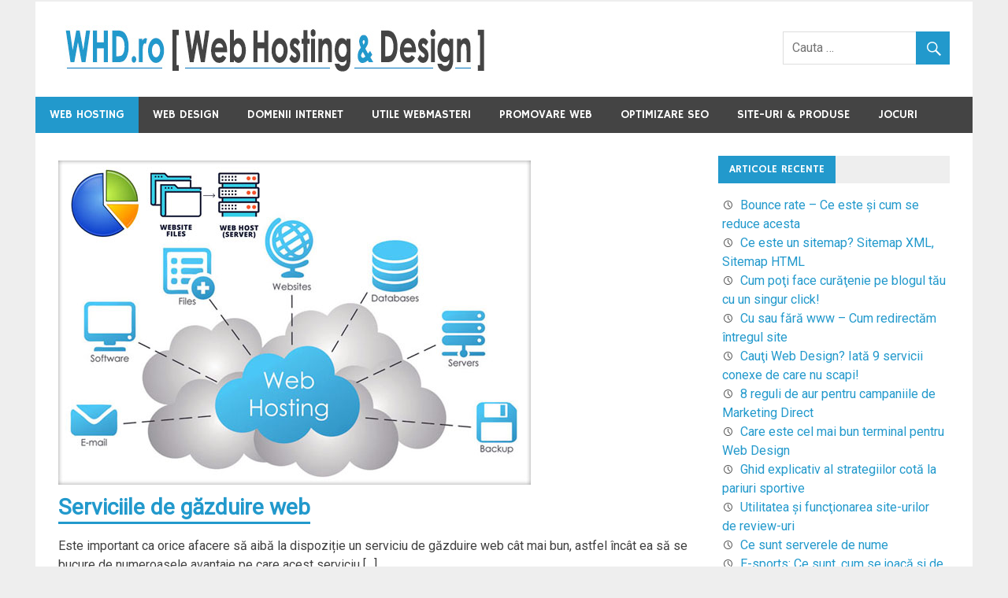

--- FILE ---
content_type: text/html; charset=UTF-8
request_url: https://www.whd.ro/web-hosting/page/3
body_size: 10062
content:
<!DOCTYPE html PUBLIC "-//W3C//DTD XHTML 1.0 Transitional//EN" "http://www.w3.org/TR/xhtml1/DTD/xhtml1-transitional.dtd">
<html xmlns="http://www.w3.org/1999/xhtml" lang="ro-RO"  
xmlns:og="http://ogp.me/ns#"
xmlns:fb="http://www.facebook.com/2008/fbml">
<head profile="http://gmpg.org/xfn/11">
<!-- Google tag (gtag.js) -->
<script async src="https://www.googletagmanager.com/gtag/js?id=G-TPJC3YBL3L"></script>
<script>
  window.dataLayer = window.dataLayer || [];
  function gtag(){dataLayer.push(arguments);}
  gtag('js', new Date());
  gtag('config', 'G-TPJC3YBL3L');
</script>
<script async src="https://pagead2.googlesyndication.com/pagead/js/adsbygoogle.js?client=ca-pub-9503628529621408"
     crossorigin="anonymous"></script>
<meta name="viewport" content="width=device-width, initial-scale=1">
<meta http-equiv="Content-Type" content="text/html; charset=UTF-8" />
<link rel="alternate" type="application/rss+xml" title="WHD.ro [ Web Hosting &amp; Design ] RSS Feed" href="https://www.whd.ro/feed" />
<link rel="alternate" type="application/atom+xml" title="WHD.ro [ Web Hosting &amp; Design ] Atom Feed" href="https://www.whd.ro/feed/atom" />
<link rel="pingback" href="https://www.whd.ro/xmlrpc.php" />
<link rel="shortcut icon" href="/favicon.ico" >
<title>Web Hosting</title>
<meta property="og:title" content="Web Hosting" />
<link rel="image_src" href="https://www.whd.ro/WHD_default_banner.jpg" />
<meta property="og:image" content="https://www.whd.ro/WHD_default_banner.jpg" />
<meta property="og:description" content="Web Hosting" />
<meta property="og:url" content="https://www.whd.ro/web-hosting/page/3" />
<meta property="fb:app_id" content="121694809273125" />
<meta property="og:site_name" content="WHD.ro [ Web Hosting &amp; Design ]" />
<meta property="og:locale" content="ro_RO" />
<meta property="og:type" content="website" />
<meta name='robots' content='max-image-preview:large' />
	<style>img:is([sizes="auto" i], [sizes^="auto," i]) { contain-intrinsic-size: 3000px 1500px }</style>
	<link rel='dns-prefetch' href='//fonts.googleapis.com' />
<script type="text/javascript">
/* <![CDATA[ */
window._wpemojiSettings = {"baseUrl":"https:\/\/s.w.org\/images\/core\/emoji\/16.0.1\/72x72\/","ext":".png","svgUrl":"https:\/\/s.w.org\/images\/core\/emoji\/16.0.1\/svg\/","svgExt":".svg","source":{"concatemoji":"https:\/\/www.whd.ro\/wp-includes\/js\/wp-emoji-release.min.js?ver=6.8.3"}};
/*! This file is auto-generated */
!function(s,n){var o,i,e;function c(e){try{var t={supportTests:e,timestamp:(new Date).valueOf()};sessionStorage.setItem(o,JSON.stringify(t))}catch(e){}}function p(e,t,n){e.clearRect(0,0,e.canvas.width,e.canvas.height),e.fillText(t,0,0);var t=new Uint32Array(e.getImageData(0,0,e.canvas.width,e.canvas.height).data),a=(e.clearRect(0,0,e.canvas.width,e.canvas.height),e.fillText(n,0,0),new Uint32Array(e.getImageData(0,0,e.canvas.width,e.canvas.height).data));return t.every(function(e,t){return e===a[t]})}function u(e,t){e.clearRect(0,0,e.canvas.width,e.canvas.height),e.fillText(t,0,0);for(var n=e.getImageData(16,16,1,1),a=0;a<n.data.length;a++)if(0!==n.data[a])return!1;return!0}function f(e,t,n,a){switch(t){case"flag":return n(e,"\ud83c\udff3\ufe0f\u200d\u26a7\ufe0f","\ud83c\udff3\ufe0f\u200b\u26a7\ufe0f")?!1:!n(e,"\ud83c\udde8\ud83c\uddf6","\ud83c\udde8\u200b\ud83c\uddf6")&&!n(e,"\ud83c\udff4\udb40\udc67\udb40\udc62\udb40\udc65\udb40\udc6e\udb40\udc67\udb40\udc7f","\ud83c\udff4\u200b\udb40\udc67\u200b\udb40\udc62\u200b\udb40\udc65\u200b\udb40\udc6e\u200b\udb40\udc67\u200b\udb40\udc7f");case"emoji":return!a(e,"\ud83e\udedf")}return!1}function g(e,t,n,a){var r="undefined"!=typeof WorkerGlobalScope&&self instanceof WorkerGlobalScope?new OffscreenCanvas(300,150):s.createElement("canvas"),o=r.getContext("2d",{willReadFrequently:!0}),i=(o.textBaseline="top",o.font="600 32px Arial",{});return e.forEach(function(e){i[e]=t(o,e,n,a)}),i}function t(e){var t=s.createElement("script");t.src=e,t.defer=!0,s.head.appendChild(t)}"undefined"!=typeof Promise&&(o="wpEmojiSettingsSupports",i=["flag","emoji"],n.supports={everything:!0,everythingExceptFlag:!0},e=new Promise(function(e){s.addEventListener("DOMContentLoaded",e,{once:!0})}),new Promise(function(t){var n=function(){try{var e=JSON.parse(sessionStorage.getItem(o));if("object"==typeof e&&"number"==typeof e.timestamp&&(new Date).valueOf()<e.timestamp+604800&&"object"==typeof e.supportTests)return e.supportTests}catch(e){}return null}();if(!n){if("undefined"!=typeof Worker&&"undefined"!=typeof OffscreenCanvas&&"undefined"!=typeof URL&&URL.createObjectURL&&"undefined"!=typeof Blob)try{var e="postMessage("+g.toString()+"("+[JSON.stringify(i),f.toString(),p.toString(),u.toString()].join(",")+"));",a=new Blob([e],{type:"text/javascript"}),r=new Worker(URL.createObjectURL(a),{name:"wpTestEmojiSupports"});return void(r.onmessage=function(e){c(n=e.data),r.terminate(),t(n)})}catch(e){}c(n=g(i,f,p,u))}t(n)}).then(function(e){for(var t in e)n.supports[t]=e[t],n.supports.everything=n.supports.everything&&n.supports[t],"flag"!==t&&(n.supports.everythingExceptFlag=n.supports.everythingExceptFlag&&n.supports[t]);n.supports.everythingExceptFlag=n.supports.everythingExceptFlag&&!n.supports.flag,n.DOMReady=!1,n.readyCallback=function(){n.DOMReady=!0}}).then(function(){return e}).then(function(){var e;n.supports.everything||(n.readyCallback(),(e=n.source||{}).concatemoji?t(e.concatemoji):e.wpemoji&&e.twemoji&&(t(e.twemoji),t(e.wpemoji)))}))}((window,document),window._wpemojiSettings);
/* ]]> */
</script>

<style id='wp-emoji-styles-inline-css' type='text/css'>

	img.wp-smiley, img.emoji {
		display: inline !important;
		border: none !important;
		box-shadow: none !important;
		height: 1em !important;
		width: 1em !important;
		margin: 0 0.07em !important;
		vertical-align: -0.1em !important;
		background: none !important;
		padding: 0 !important;
	}
</style>
<link rel='stylesheet' id='wp-block-library-css' href='https://www.whd.ro/wp-includes/css/dist/block-library/style.min.css?ver=6.8.3' type='text/css' media='all' />
<style id='classic-theme-styles-inline-css' type='text/css'>
/*! This file is auto-generated */
.wp-block-button__link{color:#fff;background-color:#32373c;border-radius:9999px;box-shadow:none;text-decoration:none;padding:calc(.667em + 2px) calc(1.333em + 2px);font-size:1.125em}.wp-block-file__button{background:#32373c;color:#fff;text-decoration:none}
</style>
<style id='global-styles-inline-css' type='text/css'>
:root{--wp--preset--aspect-ratio--square: 1;--wp--preset--aspect-ratio--4-3: 4/3;--wp--preset--aspect-ratio--3-4: 3/4;--wp--preset--aspect-ratio--3-2: 3/2;--wp--preset--aspect-ratio--2-3: 2/3;--wp--preset--aspect-ratio--16-9: 16/9;--wp--preset--aspect-ratio--9-16: 9/16;--wp--preset--color--black: #000000;--wp--preset--color--cyan-bluish-gray: #abb8c3;--wp--preset--color--white: #ffffff;--wp--preset--color--pale-pink: #f78da7;--wp--preset--color--vivid-red: #cf2e2e;--wp--preset--color--luminous-vivid-orange: #ff6900;--wp--preset--color--luminous-vivid-amber: #fcb900;--wp--preset--color--light-green-cyan: #7bdcb5;--wp--preset--color--vivid-green-cyan: #00d084;--wp--preset--color--pale-cyan-blue: #8ed1fc;--wp--preset--color--vivid-cyan-blue: #0693e3;--wp--preset--color--vivid-purple: #9b51e0;--wp--preset--gradient--vivid-cyan-blue-to-vivid-purple: linear-gradient(135deg,rgba(6,147,227,1) 0%,rgb(155,81,224) 100%);--wp--preset--gradient--light-green-cyan-to-vivid-green-cyan: linear-gradient(135deg,rgb(122,220,180) 0%,rgb(0,208,130) 100%);--wp--preset--gradient--luminous-vivid-amber-to-luminous-vivid-orange: linear-gradient(135deg,rgba(252,185,0,1) 0%,rgba(255,105,0,1) 100%);--wp--preset--gradient--luminous-vivid-orange-to-vivid-red: linear-gradient(135deg,rgba(255,105,0,1) 0%,rgb(207,46,46) 100%);--wp--preset--gradient--very-light-gray-to-cyan-bluish-gray: linear-gradient(135deg,rgb(238,238,238) 0%,rgb(169,184,195) 100%);--wp--preset--gradient--cool-to-warm-spectrum: linear-gradient(135deg,rgb(74,234,220) 0%,rgb(151,120,209) 20%,rgb(207,42,186) 40%,rgb(238,44,130) 60%,rgb(251,105,98) 80%,rgb(254,248,76) 100%);--wp--preset--gradient--blush-light-purple: linear-gradient(135deg,rgb(255,206,236) 0%,rgb(152,150,240) 100%);--wp--preset--gradient--blush-bordeaux: linear-gradient(135deg,rgb(254,205,165) 0%,rgb(254,45,45) 50%,rgb(107,0,62) 100%);--wp--preset--gradient--luminous-dusk: linear-gradient(135deg,rgb(255,203,112) 0%,rgb(199,81,192) 50%,rgb(65,88,208) 100%);--wp--preset--gradient--pale-ocean: linear-gradient(135deg,rgb(255,245,203) 0%,rgb(182,227,212) 50%,rgb(51,167,181) 100%);--wp--preset--gradient--electric-grass: linear-gradient(135deg,rgb(202,248,128) 0%,rgb(113,206,126) 100%);--wp--preset--gradient--midnight: linear-gradient(135deg,rgb(2,3,129) 0%,rgb(40,116,252) 100%);--wp--preset--font-size--small: 13px;--wp--preset--font-size--medium: 20px;--wp--preset--font-size--large: 36px;--wp--preset--font-size--x-large: 42px;--wp--preset--spacing--20: 0.44rem;--wp--preset--spacing--30: 0.67rem;--wp--preset--spacing--40: 1rem;--wp--preset--spacing--50: 1.5rem;--wp--preset--spacing--60: 2.25rem;--wp--preset--spacing--70: 3.38rem;--wp--preset--spacing--80: 5.06rem;--wp--preset--shadow--natural: 6px 6px 9px rgba(0, 0, 0, 0.2);--wp--preset--shadow--deep: 12px 12px 50px rgba(0, 0, 0, 0.4);--wp--preset--shadow--sharp: 6px 6px 0px rgba(0, 0, 0, 0.2);--wp--preset--shadow--outlined: 6px 6px 0px -3px rgba(255, 255, 255, 1), 6px 6px rgba(0, 0, 0, 1);--wp--preset--shadow--crisp: 6px 6px 0px rgba(0, 0, 0, 1);}:where(.is-layout-flex){gap: 0.5em;}:where(.is-layout-grid){gap: 0.5em;}body .is-layout-flex{display: flex;}.is-layout-flex{flex-wrap: wrap;align-items: center;}.is-layout-flex > :is(*, div){margin: 0;}body .is-layout-grid{display: grid;}.is-layout-grid > :is(*, div){margin: 0;}:where(.wp-block-columns.is-layout-flex){gap: 2em;}:where(.wp-block-columns.is-layout-grid){gap: 2em;}:where(.wp-block-post-template.is-layout-flex){gap: 1.25em;}:where(.wp-block-post-template.is-layout-grid){gap: 1.25em;}.has-black-color{color: var(--wp--preset--color--black) !important;}.has-cyan-bluish-gray-color{color: var(--wp--preset--color--cyan-bluish-gray) !important;}.has-white-color{color: var(--wp--preset--color--white) !important;}.has-pale-pink-color{color: var(--wp--preset--color--pale-pink) !important;}.has-vivid-red-color{color: var(--wp--preset--color--vivid-red) !important;}.has-luminous-vivid-orange-color{color: var(--wp--preset--color--luminous-vivid-orange) !important;}.has-luminous-vivid-amber-color{color: var(--wp--preset--color--luminous-vivid-amber) !important;}.has-light-green-cyan-color{color: var(--wp--preset--color--light-green-cyan) !important;}.has-vivid-green-cyan-color{color: var(--wp--preset--color--vivid-green-cyan) !important;}.has-pale-cyan-blue-color{color: var(--wp--preset--color--pale-cyan-blue) !important;}.has-vivid-cyan-blue-color{color: var(--wp--preset--color--vivid-cyan-blue) !important;}.has-vivid-purple-color{color: var(--wp--preset--color--vivid-purple) !important;}.has-black-background-color{background-color: var(--wp--preset--color--black) !important;}.has-cyan-bluish-gray-background-color{background-color: var(--wp--preset--color--cyan-bluish-gray) !important;}.has-white-background-color{background-color: var(--wp--preset--color--white) !important;}.has-pale-pink-background-color{background-color: var(--wp--preset--color--pale-pink) !important;}.has-vivid-red-background-color{background-color: var(--wp--preset--color--vivid-red) !important;}.has-luminous-vivid-orange-background-color{background-color: var(--wp--preset--color--luminous-vivid-orange) !important;}.has-luminous-vivid-amber-background-color{background-color: var(--wp--preset--color--luminous-vivid-amber) !important;}.has-light-green-cyan-background-color{background-color: var(--wp--preset--color--light-green-cyan) !important;}.has-vivid-green-cyan-background-color{background-color: var(--wp--preset--color--vivid-green-cyan) !important;}.has-pale-cyan-blue-background-color{background-color: var(--wp--preset--color--pale-cyan-blue) !important;}.has-vivid-cyan-blue-background-color{background-color: var(--wp--preset--color--vivid-cyan-blue) !important;}.has-vivid-purple-background-color{background-color: var(--wp--preset--color--vivid-purple) !important;}.has-black-border-color{border-color: var(--wp--preset--color--black) !important;}.has-cyan-bluish-gray-border-color{border-color: var(--wp--preset--color--cyan-bluish-gray) !important;}.has-white-border-color{border-color: var(--wp--preset--color--white) !important;}.has-pale-pink-border-color{border-color: var(--wp--preset--color--pale-pink) !important;}.has-vivid-red-border-color{border-color: var(--wp--preset--color--vivid-red) !important;}.has-luminous-vivid-orange-border-color{border-color: var(--wp--preset--color--luminous-vivid-orange) !important;}.has-luminous-vivid-amber-border-color{border-color: var(--wp--preset--color--luminous-vivid-amber) !important;}.has-light-green-cyan-border-color{border-color: var(--wp--preset--color--light-green-cyan) !important;}.has-vivid-green-cyan-border-color{border-color: var(--wp--preset--color--vivid-green-cyan) !important;}.has-pale-cyan-blue-border-color{border-color: var(--wp--preset--color--pale-cyan-blue) !important;}.has-vivid-cyan-blue-border-color{border-color: var(--wp--preset--color--vivid-cyan-blue) !important;}.has-vivid-purple-border-color{border-color: var(--wp--preset--color--vivid-purple) !important;}.has-vivid-cyan-blue-to-vivid-purple-gradient-background{background: var(--wp--preset--gradient--vivid-cyan-blue-to-vivid-purple) !important;}.has-light-green-cyan-to-vivid-green-cyan-gradient-background{background: var(--wp--preset--gradient--light-green-cyan-to-vivid-green-cyan) !important;}.has-luminous-vivid-amber-to-luminous-vivid-orange-gradient-background{background: var(--wp--preset--gradient--luminous-vivid-amber-to-luminous-vivid-orange) !important;}.has-luminous-vivid-orange-to-vivid-red-gradient-background{background: var(--wp--preset--gradient--luminous-vivid-orange-to-vivid-red) !important;}.has-very-light-gray-to-cyan-bluish-gray-gradient-background{background: var(--wp--preset--gradient--very-light-gray-to-cyan-bluish-gray) !important;}.has-cool-to-warm-spectrum-gradient-background{background: var(--wp--preset--gradient--cool-to-warm-spectrum) !important;}.has-blush-light-purple-gradient-background{background: var(--wp--preset--gradient--blush-light-purple) !important;}.has-blush-bordeaux-gradient-background{background: var(--wp--preset--gradient--blush-bordeaux) !important;}.has-luminous-dusk-gradient-background{background: var(--wp--preset--gradient--luminous-dusk) !important;}.has-pale-ocean-gradient-background{background: var(--wp--preset--gradient--pale-ocean) !important;}.has-electric-grass-gradient-background{background: var(--wp--preset--gradient--electric-grass) !important;}.has-midnight-gradient-background{background: var(--wp--preset--gradient--midnight) !important;}.has-small-font-size{font-size: var(--wp--preset--font-size--small) !important;}.has-medium-font-size{font-size: var(--wp--preset--font-size--medium) !important;}.has-large-font-size{font-size: var(--wp--preset--font-size--large) !important;}.has-x-large-font-size{font-size: var(--wp--preset--font-size--x-large) !important;}
:where(.wp-block-post-template.is-layout-flex){gap: 1.25em;}:where(.wp-block-post-template.is-layout-grid){gap: 1.25em;}
:where(.wp-block-columns.is-layout-flex){gap: 2em;}:where(.wp-block-columns.is-layout-grid){gap: 2em;}
:root :where(.wp-block-pullquote){font-size: 1.5em;line-height: 1.6;}
</style>
<link rel='stylesheet' id='merlin-stylesheet-css' href='https://www.whd.ro/wp-content/themes/merlin/style.css?ver=6.8.3' type='text/css' media='all' />
<link rel='stylesheet' id='merlin-genericons-css' href='https://www.whd.ro/wp-content/themes/merlin/css/genericons/genericons.css?ver=6.8.3' type='text/css' media='all' />
<link rel='stylesheet' id='merlin-default-fonts-css' href='//fonts.googleapis.com/css?family=Roboto%7CHammersmith+One&#038;subset=latin%2Clatin-ext' type='text/css' media='all' />
<!--[if lt IE 9]>
<script type="text/javascript" src="https://www.whd.ro/wp-content/themes/merlin/js/html5shiv.min.js?ver=3.7.2" id="merlin-html5shiv-js"></script>
<![endif]-->
<script type="text/javascript" src="https://www.whd.ro/wp-includes/js/jquery/jquery.min.js?ver=3.7.1" id="jquery-core-js"></script>
<script type="text/javascript" src="https://www.whd.ro/wp-includes/js/jquery/jquery-migrate.min.js?ver=3.4.1" id="jquery-migrate-js"></script>
<script type="text/javascript" src="https://www.whd.ro/wp-content/themes/merlin/js/navigation.js?ver=6.8.3" id="merlin-jquery-navigation-js"></script>
<script type="text/javascript" src="https://www.whd.ro/wp-content/themes/merlin/js/sidebar.js?ver=6.8.3" id="merlin-jquery-sidebar-js"></script>
<link rel="https://api.w.org/" href="https://www.whd.ro/wp-json/" /><link rel="alternate" title="JSON" type="application/json" href="https://www.whd.ro/wp-json/wp/v2/categories/11" /><script type="text/javascript"><!--//--><![CDATA[//><!--
sfHover = function() {
	var sfEls = document.getElementById("nav").getElementsByTagName("LI");
	for (var i=0; i<sfEls.length; i++) {
		sfEls[i].onmouseover=function() {
			this.className+=" sfhover";
		}
		sfEls[i].onmouseout=function() {
			this.className=this.className.replace(new RegExp(" sfhover\\b"), "");
		}
	}
}
if (window.attachEvent) window.attachEvent("onload", sfHover);
    //--><!]]></script>
<!--cookieconsent
<script type="text/javascript">
    window.cookieconsent_options = {"message":"Acest site foloseste cookies. Navigand in continuare va exprimati acordul asupra folosirii cookie-urilor.","dismiss":"De acord!","learnMore":"Detalii si Politica de confidentialitate","link":"https://www.whd.ro/contact-politica-de-confidentialitate#terms","theme":"dark-bottom"};
</script><script type="text/javascript" src="//cdnjs.cloudflare.com/ajax/libs/cookieconsent2/1.0.9/cookieconsent.min.js"></script>
<!--cookieconsent-->
</head>

<body class="archive paged category category-web-hosting category-11 paged-3 category-paged-3 wp-theme-merlin">

	<div id="page" class="hfeed site">
		
		<a class="skip-link screen-reader-text" href="#content">Skip to content</a>
		
		<header id="masthead" class="site-header clearfix" role="banner">
			
			<div id="header-top" class="header-bar-wrap">
				
				
	<div id="header-bar" class="header-bar clearfix">
		
				
	</div>				
			</div>
			
			<div class="header-main clearfix">
						
				<div id="logo" class="site-branding clearfix">
				
					<div class="site-branding"><a href="https://www.whd.ro/" title="WHD.ro [ Web Hosting &amp; Design ]"><img src="https://www.whd.ro/WHD_header_logo.jpg" alt="WHD.ro [ Web Hosting &amp; Design ]" /></a></div>
					
									
				</div><!-- .site-branding -->
				
				<div class="header-widgets clearfix">
					
					<aside id="search-4" class="header-widget widget_search">
	<form role="search" method="get" class="search-form" action="https://www.whd.ro/">
		<label>
			<span class="screen-reader-text">Search for:</span>
			<input type="search" class="search-field" placeholder="Cauta &hellip;" value="" name="s">
		</label>
		<button type="submit" class="search-submit">
			<span class="genericon-search"></span>
		</button>
	</form>

</aside>					
				</div><!-- .header-widgets -->
			
			</div><!-- .header-main -->
			
			<nav id="main-navigation" class="primary-navigation navigation clearfix" role="navigation">
				<ul id="menu-main-menu" class="main-navigation-menu"><li id="menu-item-1681" class="menu-item menu-item-type-taxonomy menu-item-object-category current-menu-item menu-item-1681"><a href="https://www.whd.ro/web-hosting" aria-current="page">Web Hosting</a></li>
<li id="menu-item-1680" class="menu-item menu-item-type-taxonomy menu-item-object-category menu-item-1680"><a href="https://www.whd.ro/web-design">Web Design</a></li>
<li id="menu-item-1682" class="menu-item menu-item-type-taxonomy menu-item-object-category menu-item-1682"><a href="https://www.whd.ro/domenii-internet">Domenii Internet</a></li>
<li id="menu-item-1684" class="menu-item menu-item-type-taxonomy menu-item-object-category menu-item-has-children menu-item-1684"><a href="https://www.whd.ro/utile-webmasteri">Utile Webmasteri</a>
<ul class="sub-menu">
	<li id="menu-item-1685" class="menu-item menu-item-type-custom menu-item-object-custom menu-item-1685"><a target="_blank" href="https://www.wellcome.ro">Consultanţă IT &#038; Promovare</a></li>
	<li id="menu-item-1686" class="menu-item menu-item-type-custom menu-item-object-custom menu-item-1686"><a target="_blank" href="https://www.magazine-online-virtuale.ro">Magazine Virtuale</a></li>
</ul>
</li>
<li id="menu-item-2259" class="menu-item menu-item-type-taxonomy menu-item-object-category menu-item-2259"><a href="https://www.whd.ro/promovare-web">Promovare Web</a></li>
<li id="menu-item-2260" class="menu-item menu-item-type-taxonomy menu-item-object-category menu-item-2260"><a href="https://www.whd.ro/optimizare-seo">Optimizare SEO</a></li>
<li id="menu-item-1683" class="menu-item menu-item-type-taxonomy menu-item-object-category menu-item-1683"><a href="https://www.whd.ro/site-uri-produse">Site-uri &#038; Produse</a></li>
<li id="menu-item-2854" class="menu-item menu-item-type-taxonomy menu-item-object-category menu-item-2854"><a href="https://www.whd.ro/jocuri">Jocuri</a></li>
</ul>			</nav><!-- #main-navigation -->
			
					
		</header><!-- #masthead --><div id="content" class="site-content container clearfix">
<section id="primary" class="content-area">
<main id="main" class="site-main" role="main">
<header class="page-header">
</header><!-- .page-header -->

	<article id="post-2386" class="post-2386 post type-post status-publish format-standard has-post-thumbnail hentry category-web-hosting" style="margin-top:-10px;margin-bottom:-10px;">
		
		
		<a href="https://www.whd.ro/serviciile-de-gazduire-web" rel="bookmark">
			<img width="600" height="412" src="https://www.whd.ro/wp-content/uploads2/2012/12/Web-Hosting.jpg" class="attachment-post-thumbnail size-post-thumbnail wp-post-image" alt="Web-Hosting" decoding="async" fetchpriority="high" />		</a>

		
		<header class="entry-header">

			<h1 class="entry-title"><a href="https://www.whd.ro/serviciile-de-gazduire-web" rel="bookmark">Serviciile de găzduire web</a></h1>			
					
		</header><!-- .entry-header -->

		<div class="entry-content clearfix">
			<p>Este important ca orice afacere să aibă la dispoziție un serviciu de găzduire web cât mai bun, astfel încât ea să se bucure de numeroasele avantaje pe care acest serviciu [&hellip;]</p>
					</div><!-- .entry-content -->
		
		<footer class="entry-footer">
			
						
		</footer><!-- .entry-footer -->
		
		<div class="hatom-extra"><span class="entry-title">Serviciile de găzduire web</span> publicat: <span class="published"> 2021-04-26T14:29:25+03:00</span>, actualizat: <span class="updated"> 2021-04-26T15:44:10+03:00</span> by <span class="author vcard"><span class="fn">WHD.ro [ Web Hosting &amp; Design ]</span></span></div>
	</article><div style="margin-top:-25px;margin-bottom:40px;"></div>
	<article id="post-487" class="post-487 post type-post status-publish format-standard has-post-thumbnail hentry category-web-hosting" style="margin-top:-10px;margin-bottom:-10px;">
		
		
		<a href="https://www.whd.ro/hosting-sau-gazduire-gazduire-gratuita-sau-platita" rel="bookmark">
			<img width="600" height="412" src="https://www.whd.ro/wp-content/uploads2/2012/12/Web-Hosting.jpg" class="attachment-post-thumbnail size-post-thumbnail wp-post-image" alt="Web-Hosting" decoding="async" />		</a>

		
		<header class="entry-header">

			<h1 class="entry-title"><a href="https://www.whd.ro/hosting-sau-gazduire-gazduire-gratuita-sau-platita" rel="bookmark">Hosting sau Găzduire? Găzduire gratuită sau plătită?</a></h1>			
					
		</header><!-- .entry-header -->

		<div class="entry-content clearfix">
			<p>Hosting sau Găzduire? Cunoscătorii au remarcat deja, este vorba despre unul şi acelaşi lucru şi anume stocarea propriu-zisă pe servere conectate la internet, a fişierelor unui site web. Termenii hosting [&hellip;]</p>
					</div><!-- .entry-content -->
		
		<footer class="entry-footer">
			
						
		</footer><!-- .entry-footer -->
		
		<div class="hatom-extra"><span class="entry-title">Hosting sau Găzduire? Găzduire gratuită sau plătită?</span> publicat: <span class="published"> 2020-07-16T14:39:09+03:00</span>, actualizat: <span class="updated"> 2020-07-16T15:12:42+03:00</span> by <span class="author vcard"><span class="fn">WHD.ro [ Web Hosting &amp; Design ]</span></span></div>
	</article><div style="margin-top:-25px;margin-bottom:40px;"><div style="text-align: left; margin-top: 30px; margin-bottom: 35px;"><script async src="https://pagead2.googlesyndication.com/pagead/js/adsbygoogle.js?client=ca-pub-9503628529621408"
     crossorigin="anonymous"></script>
<ins class="adsbygoogle"
     style="display:block"
     data-ad-format="fluid"
     data-ad-layout-key="-6p+2-hp+1j+1hp"
     data-ad-client="ca-pub-9503628529621408"
     data-ad-slot="7363743760"></ins>
<script>
     (adsbygoogle = window.adsbygoogle || []).push({});
</script></div></div>
	<article id="post-411" class="post-411 post type-post status-publish format-standard has-post-thumbnail hentry category-web-hosting" style="margin-top:-10px;margin-bottom:-10px;">
		
		
		<a href="https://www.whd.ro/robots-txt-disallow-vs-allow" rel="bookmark">
			<img width="600" height="400" src="https://www.whd.ro/wp-content/uploads2/2013/02/Disallow.jpg" class="attachment-post-thumbnail size-post-thumbnail wp-post-image" alt="Disallow" decoding="async" />		</a>

		
		<header class="entry-header">

			<h1 class="entry-title"><a href="https://www.whd.ro/robots-txt-disallow-vs-allow" rel="bookmark">Robots.txt &#8211; Disallow vs. Allow</a></h1>			
					
		</header><!-- .entry-header -->

		<div class="entry-content clearfix">
			<p>&#8211; Am hosting, am montat site-ul dar nu ştiu dacă trebuie să pun fişierul robots.txt, ce conţine şi la ce foloseşte? Pentru că am constatat multe neclarităţi legate de fişierul [&hellip;]</p>
					</div><!-- .entry-content -->
		
		<footer class="entry-footer">
			
						
		</footer><!-- .entry-footer -->
		
		<div class="hatom-extra"><span class="entry-title">Robots.txt &#8211; Disallow vs. Allow</span> publicat: <span class="published"> 2019-05-23T07:38:29+03:00</span>, actualizat: <span class="updated"> 2019-05-23T08:20:08+03:00</span> by <span class="author vcard"><span class="fn">WHD.ro [ Web Hosting &amp; Design ]</span></span></div>
	</article><div style="margin-top:-25px;margin-bottom:40px;"></div>
	<article id="post-238" class="post-238 post type-post status-publish format-standard has-post-thumbnail hentry category-web-hosting" style="margin-top:-10px;margin-bottom:-10px;">
		
		
		<a href="https://www.whd.ro/spatiul-necesar-gazduirii-unui-site" rel="bookmark">
			<img width="600" height="412" src="https://www.whd.ro/wp-content/uploads2/2012/12/Web-Hosting.jpg" class="attachment-post-thumbnail size-post-thumbnail wp-post-image" alt="Web-Hosting" decoding="async" loading="lazy" />		</a>

		
		<header class="entry-header">

			<h1 class="entry-title"><a href="https://www.whd.ro/spatiul-necesar-gazduirii-unui-site" rel="bookmark">Spaţiul necesar găzduirii unui site</a></h1>			
					
		</header><!-- .entry-header -->

		<div class="entry-content clearfix">
			<p>Aşa cum am descris anterior, pentru ca un site să existe pe internet, acesta trebuie găzduit pe un server şi mai exact pe un hard disk al acestuia. În sprijinul [&hellip;]</p>
					</div><!-- .entry-content -->
		
		<footer class="entry-footer">
			
						
		</footer><!-- .entry-footer -->
		
		<div class="hatom-extra"><span class="entry-title">Spaţiul necesar găzduirii unui site</span> publicat: <span class="published"> 2018-12-12T10:57:53+02:00</span>, actualizat: <span class="updated"> 2018-12-12T11:48:18+02:00</span> by <span class="author vcard"><span class="fn">WHD.ro [ Web Hosting &amp; Design ]</span></span></div>
	</article><div style="margin-top:-25px;margin-bottom:40px;"><div style="text-align: left; margin-top: 30px; margin-bottom: 35px;"><script async src="https://pagead2.googlesyndication.com/pagead/js/adsbygoogle.js?client=ca-pub-9503628529621408"
     crossorigin="anonymous"></script>
<ins class="adsbygoogle"
     style="display:block"
     data-ad-format="fluid"
     data-ad-layout-key="-6p+2-hp+1j+1hp"
     data-ad-client="ca-pub-9503628529621408"
     data-ad-slot="9087888973"></ins>
<script>
     (adsbygoogle = window.adsbygoogle || []).push({});
</script></div></div>			
		<div class="post-pagination clearfix">
			<a class="prev page-numbers" href="https://www.whd.ro/web-hosting/page/2">&laquo</a>
<a class="page-numbers" href="https://www.whd.ro/web-hosting/page/1">1</a>
<a class="page-numbers" href="https://www.whd.ro/web-hosting/page/2">2</a>
<span aria-current="page" class="page-numbers current">3</span>		</div>
	
	</main><!-- #main -->
</section><!-- #primary -->
	<section id="secondary" class="sidebar widget-area clearfix" role="complementary">

		
		<aside id="recent-posts-2" class="widget widget_recent_entries clearfix">
		<div class="widget-header"><h3 class="widget-title">Articole recente</h3></div>
		<ul>
											<li>
					<a href="https://www.whd.ro/bounce-rate-ce-este-si-cum-se-reduce-acesta">Bounce rate &#8211; Ce este şi cum se reduce acesta</a>
									</li>
											<li>
					<a href="https://www.whd.ro/ce-este-un-sitemap-sitemap-xml-sitemap-html">Ce este un sitemap? Sitemap XML, Sitemap HTML</a>
									</li>
											<li>
					<a href="https://www.whd.ro/cum-poti-face-curatenie-pe-blogul-tau-cu-un-singur-click">Cum poţi face curăţenie pe blogul tău cu un singur click!</a>
									</li>
											<li>
					<a href="https://www.whd.ro/cu-sau-fara-www-cum-redirectam-intregul-site">Cu sau fără www &#8211; Cum redirectăm întregul site</a>
									</li>
											<li>
					<a href="https://www.whd.ro/cauti-web-design-iata-9-servicii-conexe-de-care-nu-scapi">Cauţi Web Design? Iată 9 servicii conexe de care nu scapi!</a>
									</li>
											<li>
					<a href="https://www.whd.ro/8-reguli-de-aur-pentru-campaniile-de-marketing-direct">8 reguli de aur pentru campaniile de Marketing Direct</a>
									</li>
											<li>
					<a href="https://www.whd.ro/care-este-cel-mai-bun-terminal-pentru-web-design">Care este cel mai bun terminal pentru Web Design</a>
									</li>
											<li>
					<a href="https://www.whd.ro/ghid-explicativ-al-strategiilor-cota-la-pariuri-sportive">Ghid explicativ al strategiilor cotă la pariuri sportive</a>
									</li>
											<li>
					<a href="https://www.whd.ro/utilitatea-si-functionarea-site-urilor-de-review-uri">Utilitatea şi funcţionarea site-urilor de review-uri</a>
									</li>
											<li>
					<a href="https://www.whd.ro/ce-sunt-serverele-de-nume">Ce sunt serverele de nume</a>
									</li>
											<li>
					<a href="https://www.whd.ro/e-sports-ce-sunt-cum-se-joaca-si-de-ce-atrag-milioane-de-fani">E-sports: Ce sunt, cum se joacă și de ce atrag milioane de fani</a>
									</li>
											<li>
					<a href="https://www.whd.ro/cu-sau-fara-diacritice-in-site-blog">Cu sau fără diacritice în site/blog</a>
									</li>
											<li>
					<a href="https://www.whd.ro/ce-este-wordpress">Ce este WordPress</a>
									</li>
											<li>
					<a href="https://www.whd.ro/sincron-sau-asincron">Sincron sau Asincron</a>
									</li>
											<li>
					<a href="https://www.whd.ro/domeniile-europei">Domeniile Europei</a>
									</li>
											<li>
					<a href="https://www.whd.ro/initiere-in-htaccess-rewriteengine-rewritebase-rewriterule">Iniţiere în .htaccess: RewriteEngine, RewriteBase, RewriteRule</a>
									</li>
											<li>
					<a href="https://www.whd.ro/ce-este-web-2-0">Ce este Web 2.0</a>
									</li>
											<li>
					<a href="https://www.whd.ro/cum-alegem-un-scaun-de-birou">Cum alegem un scaun de birou</a>
									</li>
											<li>
					<a href="https://www.whd.ro/ce-inseamna-ftp-ftps-sftp">Ce înseamnă FTP, FTPS, SFTP</a>
									</li>
											<li>
					<a href="https://www.whd.ro/ups-pentru-centrala-termica-tot-ce-trebuie-sa-stii">UPS pentru centrala termică &#8211; Tot ce trebuie să ştii</a>
									</li>
											<li>
					<a href="https://www.whd.ro/cum-aflu-id-ul-de-facebook-facebook-user-admin-page-id">Cum aflu ID-ul de Facebook (Facebook User, Admin, Page ID)</a>
									</li>
											<li>
					<a href="https://www.whd.ro/cum-aflu-ce-ip-are-un-site-web">Cum aflu ce IP are un site web?</a>
									</li>
											<li>
					<a href="https://www.whd.ro/domeniile-ro-pot-contine-acum-si-diacritice-este-bine-sau-rau">Domeniile .ro pot conţine acum şi diacritice. Este bine sau rău?</a>
									</li>
											<li>
					<a href="https://www.whd.ro/este-domeniul-brand-vazut-mai-bine-decat-domeniul-com">Este domeniul .brand văzut mai bine decât domeniul .com? Exemple de domenii noi</a>
									</li>
											<li>
					<a href="https://www.whd.ro/ce-este-un-site-web">Ce este un site web</a>
									</li>
											<li>
					<a href="https://www.whd.ro/aparate-si-materiale-pentru-instalatii-de-ce-sa-le-cumperi-dintr-un-magazin-de-tip-totul-pentru-casa-ta">Aparate şi materiale pentru instalaţii &#8211; De ce să le cumperi dintr-un magazin de tip Totul pentru casa ta</a>
									</li>
											<li>
					<a href="https://www.whd.ro/domeniile-de-internet-cctld">Domeniile de internet ccTLD</a>
									</li>
											<li>
					<a href="https://www.whd.ro/administrarea-unui-server-dedicat-vps-servicii-de-management">Administrarea unui Server dedicat / VPS &#8211; Servicii de management</a>
									</li>
											<li>
					<a href="https://www.whd.ro/idei-de-imbunatatire-a-unui-site">Idei de îmbunătăţire a unui site</a>
									</li>
											<li>
					<a href="https://www.whd.ro/cum-aflu-vechimea-unui-domeniu">Cum aflu vechimea unui domeniu</a>
									</li>
											<li>
					<a href="https://www.whd.ro/cum-sa-alegeti-un-nume-de-domeniu-perfect-in-4-pasi-simpli">Cum să alegi un nume de domeniu perfect în 4 paşi simpli</a>
									</li>
											<li>
					<a href="https://www.whd.ro/oportunitati-si-provocari-in-marketingul-online">Oportunități și provocări în marketingul online</a>
									</li>
											<li>
					<a href="https://www.whd.ro/avantajele-gazduirii-proprii-a-unui-blog">Avantajele găzduirii proprii a unui blog</a>
									</li>
											<li>
					<a href="https://www.whd.ro/idei-pentru-imbunatatirea-formularelor-online">Idei pentru îmbunătăţirea formularelor online</a>
									</li>
											<li>
					<a href="https://www.whd.ro/imbunatatirea-functiei-de-cautare-pe-un-site">Îmbunătăţirea funcţiei de căutare pe un site</a>
									</li>
											<li>
					<a href="https://www.whd.ro/optimizarea-site-ului-pentru-mobil-27-de-reguli-in-web-design-ul-responsive">Optimizarea site-ului pentru Mobil: 27 de Reguli în Web Design-ul Responsive</a>
									</li>
											<li>
					<a href="https://www.whd.ro/tipuri-de-gazduire-servere-virtuale-private">Tipuri de găzduire: Servere virtuale private</a>
									</li>
											<li>
					<a href="https://www.whd.ro/pagina-de-prezentare-avocat">Pagină de prezentare Avocat</a>
									</li>
											<li>
					<a href="https://www.whd.ro/pagina-de-prezentare-executor-judecatoresc">Pagină de prezentare Executor Judecătoresc</a>
									</li>
											<li>
					<a href="https://www.whd.ro/pagina-de-prezentare-notar-public">Pagină de prezentare Notar Public</a>
									</li>
					</ul>

		</aside><aside id="categories-2" class="widget widget_categories clearfix"><div class="widget-header"><h3 class="widget-title">Web Hosting &#038; Design</h3></div><form action="https://www.whd.ro" method="get"><label class="screen-reader-text" for="cat">Web Hosting &#038; Design</label><select  name='cat' id='cat' class='postform'>
	<option value='-1'>Selectează o categorie</option>
	<option class="level-0" value="60">Domenii Internet</option>
	<option class="level-0" value="482">Jocuri</option>
	<option class="level-0" value="380">Optimizare SEO</option>
	<option class="level-0" value="379">Promovare Web</option>
	<option class="level-0" value="32">Site-uri &amp; Produse</option>
	<option class="level-0" value="18">Utile Webmasteri</option>
	<option class="level-0" value="10">Web Design</option>
	<option class="level-0" value="11" selected="selected">Web Hosting</option>
</select>
</form><script type="text/javascript">
/* <![CDATA[ */

(function() {
	var dropdown = document.getElementById( "cat" );
	function onCatChange() {
		if ( dropdown.options[ dropdown.selectedIndex ].value > 0 ) {
			dropdown.parentNode.submit();
		}
	}
	dropdown.onchange = onCatChange;
})();

/* ]]> */
</script>
</aside><aside id="linkcat-314" class="widget widget_links clearfix"><div class="widget-header"><h3 class="widget-title">WHD.ro</h3></div>
	<ul class='xoxo blogroll'>
<li><a href="https://www.whd.ro/contact-politica-de-confidentialitate" target="_blank">Contact, Confidenţialitate</a></li>
<li><a href="http://www.facebook.com/WHD.ro" target="_blank">Facebook</a></li>
<li><a href="https://www.whd.ro/portofoliu" target="_blank">Portofoliu</a></li>

	</ul>
</aside>
<aside id="linkcat-2" class="widget widget_links clearfix"><div class="widget-header"><h3 class="widget-title">Blogroll</h3></div>
	<ul class='xoxo blogroll'>
<li><a href="https://www.trecut.wellcome.ro/" target="_blank">Călătorie în Trecut</a></li>
<li><a href="https://tradesilvania.com/" title="Pret criptomonede" target="_blank">Criptomonede</a></li>
<li><a href="https://www.despre-jocuri.info" target="_blank">Despre Jocuri</a></li>
<li><a href="https://www.pfa.whd.ro/" target="_blank">Informaţii PFA</a></li>
<li><a href="https://www.colegiu.info/" target="_blank">Lecţii Colegiu</a></li>
<li><a href="https://www.gimnaziu.info/" target="_blank">Lecţii Gimnaziu</a></li>
<li><a href="https://www.retete-incepatori.wellcome.ro/" target="_blank">Reţete Începători</a></li>
<li><a href="https://www.blog.wellcome.ro/" target="_blank">România Blog</a></li>
<li><a href="https://www.twelvetransfers.co.uk/" title="Taxi Heathrow" target="_blank">Taxi Heathrow</a></li>

	</ul>
</aside>


	</section><!-- #secondary --></div>
	
<!--<div id="footer-widgets-wrap" class="footer-widgets-wrap">		
	<div id="footer-widgets" class="footer-widgets clearfix"  role="complementary">					
		<div id="footer-1" class="footer-widget-column widget-area">-->
		<!--
		</div>
		<div id="footer-2" class="footer-widget-column widget-area">-->
		<!--
		</div>
		<div id="footer-3" class="footer-widget-column widget-area">-->
		<!--
		</div>
		<div id="footer-4" class="footer-widget-column widget-area">-->
		<!--
		</div>				
	</div>			
</div>-->

<!--	<footer id="colophon" class="site-footer clearfix" role="contentinfo">
		
		<div id="footer-text" class="site-info">
			&copy;  <a href="http://www.whd.ro/"></a> &nbsp;-&nbsp; Powered by <a href="http://www.wellcome.ro" target="_blank">Wellcome.ro</a>
		</div><!-- .site-info -->
			
<!--		<nav id="footer-links" class="footer-navigation navigation clearfix" role="navigation">
			<!--		</nav><!-- #footer-links -->

<!--	</footer><!-- #colophon -->	

<!--</div><!-- #page -->

<script type="speculationrules">
{"prefetch":[{"source":"document","where":{"and":[{"href_matches":"\/*"},{"not":{"href_matches":["\/wp-*.php","\/wp-admin\/*","\/wp-content\/uploads2\/*","\/wp-content\/*","\/wp-content\/plugins\/*","\/wp-content\/themes\/merlin\/*","\/*\\?(.+)"]}},{"not":{"selector_matches":"a[rel~=\"nofollow\"]"}},{"not":{"selector_matches":".no-prefetch, .no-prefetch a"}}]},"eagerness":"conservative"}]}
</script>

</body>
</html>

<!-- Page cached by LiteSpeed Cache 7.5.0.1 on 2026-01-27 18:12:30 -->

--- FILE ---
content_type: text/html; charset=utf-8
request_url: https://www.google.com/recaptcha/api2/aframe
body_size: 266
content:
<!DOCTYPE HTML><html><head><meta http-equiv="content-type" content="text/html; charset=UTF-8"></head><body><script nonce="G2p59km6tQ3EksrFJu4CoA">/** Anti-fraud and anti-abuse applications only. See google.com/recaptcha */ try{var clients={'sodar':'https://pagead2.googlesyndication.com/pagead/sodar?'};window.addEventListener("message",function(a){try{if(a.source===window.parent){var b=JSON.parse(a.data);var c=clients[b['id']];if(c){var d=document.createElement('img');d.src=c+b['params']+'&rc='+(localStorage.getItem("rc::a")?sessionStorage.getItem("rc::b"):"");window.document.body.appendChild(d);sessionStorage.setItem("rc::e",parseInt(sessionStorage.getItem("rc::e")||0)+1);localStorage.setItem("rc::h",'1769530353282');}}}catch(b){}});window.parent.postMessage("_grecaptcha_ready", "*");}catch(b){}</script></body></html>